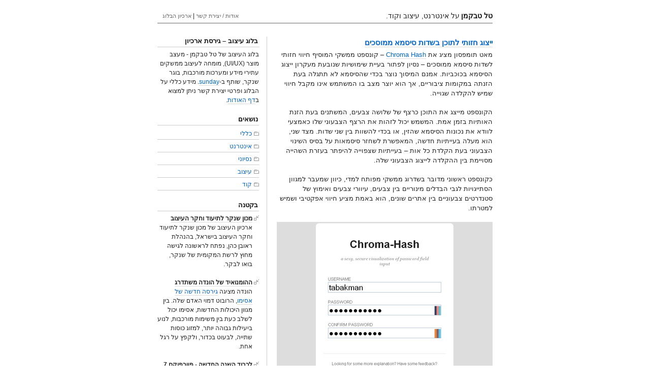

--- FILE ---
content_type: text/html
request_url: https://www.tabakman.com/blog/archives/2662
body_size: 7007
content:
<!DOCTYPE html PUBLIC "-//W3C//DTD XHTML 1.0 Strict//EN" "http://www.w3.org/TR/xhtml1/DTD/xhtml1-strict.dtd">

<html xmlns="http://www.w3.org/1999/xhtml">


<head>
<meta http-equiv="Content-Type" content="text/html; charset=UTF-8" />
<meta name="viewport" content="width=device-width, initial-scale=1.0">
<meta name="author" content="Tal Tabakman" />
<meta name="language" content="he-il" />
<title>טל טבקמן | ייצוג חזותי לתוכן בשדות סיסמא ממוסכים</title>
<link rel="stylesheet" href="../wp-content/themes/tabakman/style.css" type="text/css" media="screen" />


<link rel="shortcut icon" type="image/x-icon" href="https://www.tabakman.com/favicon.ico" />

		
		<meta name="description" content="מאט תומפסון מציג את Chroma Hash – קונספט ממשקי המוסיף חיווי חזותי לשדות סיסמא ממוסכים – נסיון לפתור בעיית שימושיות שנובעת מעקרון ייצוג הסיסמא בכוכביות. אמנם המיסוך נוצר בכדי שהסיסמא לא תתגלה בעת הזנתה במקומות ציבוריים, אך הוא יוצר מצב בו המשתמש אינו מקבל חיווי שמיש להקלדה שגוייה. הקונספט מייצג את התוכן כרצף של שלושה […]"/>
		<link rel="canonical" href="2662" />
		<meta property="og:site_name" content="טל טבקמן – על אינטרנט, עיצוב וקוד." />
		<meta property="og:type" content="article" />
		<meta property="og:title" content="טל טבקמן | ייצוג חזותי לתוכן בשדות סיסמא ממוסכים" />
		<meta property="og:description" content="מאט תומפסון מציג את Chroma Hash – קונספט ממשקי המוסיף חיווי חזותי לשדות סיסמא ממוסכים – נסיון לפתור בעיית שימושיות שנובעת מעקרון ייצוג הסיסמא בכוכביות. אמנם המיסוך נוצר בכדי שהסיסמא לא תתגלה בעת הזנתה במקומות ציבוריים, אך הוא יוצר מצב בו המשתמש אינו מקבל חיווי שמיש להקלדה שגוייה. הקונספט מייצג את התוכן כרצף של שלושה […]" />
		<meta property="og:url" content="2662" />
		<meta property="article:published_time" content="2009-08-08T14:17:24Z" />
		<meta property="article:modified_time" content="2009-09-18T18:43:34Z" />
		<meta property="twitter:card" content="summary" />
		<meta property="twitter:domain" content="www.tabakman.com" />
		<meta property="twitter:title" content="טל טבקמן | ייצוג חזותי לתוכן בשדות סיסמא ממוסכים" />
		<meta property="twitter:description" content="מאט תומפסון מציג את Chroma Hash – קונספט ממשקי המוסיף חיווי חזותי לשדות סיסמא ממוסכים – נסיון לפתור בעיית שימושיות שנובעת מעקרון ייצוג הסיסמא בכוכביות. אמנם המיסוך נוצר בכדי שהסיסמא לא תתגלה בעת הזנתה במקומות ציבוריים, אך הוא יוצר מצב בו המשתמש אינו מקבל חיווי שמיש להקלדה שגוייה. הקונספט מייצג את התוכן כרצף של שלושה […]" />
		<script type="application/ld+json" class="aioseo-schema">
			{"@context":"https:\/\/schema.org","@graph":[{"@type":"WebSite","@id":"https:\/\/www.tabakman.com\/blog\/#website","url":"https:\/\/www.tabakman.com\/blog\/","name":"\u05d8\u05dc \u05d8\u05d1\u05e7\u05de\u05df","description":"\u05e2\u05dc \u05d0\u05d9\u05e0\u05d8\u05e8\u05e0\u05d8, \u05e2\u05d9\u05e6\u05d5\u05d1 \u05d5\u05e7\u05d5\u05d3.","publisher":{"@id":"https:\/\/www.tabakman.com\/blog\/#person"},"potentialAction":{"@type":"SearchAction","target":"https:\/\/www.tabakman.com\/blog\/?s={search_term_string}","query-input":"required name=search_term_string"}},{"@type":"Person","@id":"https:\/\/www.tabakman.com\/blog\/#person","name":"\u05d8\u05dc \u05d8\u05d1\u05e7\u05de\u05df"},{"@type":"BreadcrumbList","@id":"https:\/\/www.tabakman.com\/blog\/archives\/2662\/#breadcrumblist","itemListElement":[{"@type":"ListItem","@id":"https:\/\/www.tabakman.com\/blog\/#listItem","position":1,"item":{"@type":"CollectionPage","@id":"https:\/\/www.tabakman.com\/blog\/#item","name":"Home","description":"\u05d1\u05dc\u05d5\u05d2 \u05e2\u05d9\u05e6\u05d5\u05d1 \u05e9\u05dc \u05de\u05e2\u05e6\u05d1 \u05d4\u05d0\u05d9\u05e0\u05d8\u05e8\u05d0\u05e7\u05d8\u05d9\u05d1 \u05d8\u05dc \u05d8\u05d1\u05e7\u05de\u05df \u05e2\u05dd \u05e0\u05d2\u05d9\u05e2\u05d5\u05ea \u05e9\u05dc \u05d0\u05e0\u05d9\u05de\u05e6\u05d9\u05d4, \u05de\u05d5\u05d6\u05d9\u05e7\u05d4, \u05e2\u05d9\u05e6\u05d5\u05d1 \u05de\u05de\u05e9\u05e7, \u05d0\u05d9\u05e0\u05d8\u05e8\u05e0\u05d8, \u05d0\u05de\u05e0\u05d5\u05ea, \u05de\u05d5\u05e9\u05d9\u05d9\u05df-\u05d2\u05e8\u05e4\u05d9\u05e7\u05e1, \u05d8\u05d9\u05e4\u05d5\u05d2\u05e8\u05e4\u05d9\u05d4 \u05d5\u05e2\u05d9\u05e6\u05d5\u05d1 \u05ea\u05e2\u05e9\u05d9\u05d9\u05ea\u05d9.","url":"https:\/\/www.tabakman.com\/blog\/"}}]},{"@type":"Person","@id":"https:\/\/www.tabakman.com\/blog\/archives\/author\/tabakman#author","url":"https:\/\/www.tabakman.com\/blog\/archives\/author\/tabakman","name":"\u05d8\u05dc \u05d8\u05d1\u05e7\u05de\u05df"},{"@type":"WebPage","@id":"https:\/\/www.tabakman.com\/blog\/archives\/2662\/#webpage","url":"https:\/\/www.tabakman.com\/blog\/archives\/2662\/","name":"\u05d8\u05dc \u05d8\u05d1\u05e7\u05de\u05df | \u05d9\u05d9\u05e6\u05d5\u05d2 \u05d7\u05d6\u05d5\u05ea\u05d9 \u05dc\u05ea\u05d5\u05db\u05df \u05d1\u05e9\u05d3\u05d5\u05ea \u05e1\u05d9\u05e1\u05de\u05d0 \u05de\u05de\u05d5\u05e1\u05db\u05d9\u05dd","description":"\u05de\u05d0\u05d8 \u05ea\u05d5\u05de\u05e4\u05e1\u05d5\u05df \u05de\u05e6\u05d9\u05d2 \u05d0\u05ea Chroma Hash \u2013 \u05e7\u05d5\u05e0\u05e1\u05e4\u05d8 \u05de\u05de\u05e9\u05e7\u05d9 \u05d4\u05de\u05d5\u05e1\u05d9\u05e3 \u05d7\u05d9\u05d5\u05d5\u05d9 \u05d7\u05d6\u05d5\u05ea\u05d9 \u05dc\u05e9\u05d3\u05d5\u05ea \u05e1\u05d9\u05e1\u05de\u05d0 \u05de\u05de\u05d5\u05e1\u05db\u05d9\u05dd \u2013 \u05e0\u05e1\u05d9\u05d5\u05df \u05dc\u05e4\u05ea\u05d5\u05e8 \u05d1\u05e2\u05d9\u05d9\u05ea \u05e9\u05d9\u05de\u05d5\u05e9\u05d9\u05d5\u05ea \u05e9\u05e0\u05d5\u05d1\u05e2\u05ea \u05de\u05e2\u05e7\u05e8\u05d5\u05df \u05d9\u05d9\u05e6\u05d5\u05d2 \u05d4\u05e1\u05d9\u05e1\u05de\u05d0 \u05d1\u05db\u05d5\u05db\u05d1\u05d9\u05d5\u05ea. \u05d0\u05de\u05e0\u05dd \u05d4\u05de\u05d9\u05e1\u05d5\u05da \u05e0\u05d5\u05e6\u05e8 \u05d1\u05db\u05d3\u05d9 \u05e9\u05d4\u05e1\u05d9\u05e1\u05de\u05d0 \u05dc\u05d0 \u05ea\u05ea\u05d2\u05dc\u05d4 \u05d1\u05e2\u05ea \u05d4\u05d6\u05e0\u05ea\u05d4 \u05d1\u05de\u05e7\u05d5\u05de\u05d5\u05ea \u05e6\u05d9\u05d1\u05d5\u05e8\u05d9\u05d9\u05dd, \u05d0\u05da \u05d4\u05d5\u05d0 \u05d9\u05d5\u05e6\u05e8 \u05de\u05e6\u05d1 \u05d1\u05d5 \u05d4\u05de\u05e9\u05ea\u05de\u05e9 \u05d0\u05d9\u05e0\u05d5 \u05de\u05e7\u05d1\u05dc \u05d7\u05d9\u05d5\u05d5\u05d9 \u05e9\u05de\u05d9\u05e9 \u05dc\u05d4\u05e7\u05dc\u05d3\u05d4 \u05e9\u05d2\u05d5\u05d9\u05d9\u05d4. \u05d4\u05e7\u05d5\u05e0\u05e1\u05e4\u05d8 \u05de\u05d9\u05d9\u05e6\u05d2 \u05d0\u05ea \u05d4\u05ea\u05d5\u05db\u05df \u05db\u05e8\u05e6\u05e3 \u05e9\u05dc \u05e9\u05dc\u05d5\u05e9\u05d4 [\u2026]","inLanguage":"he-IL","isPartOf":{"@id":"https:\/\/www.tabakman.com\/blog\/#website"},"breadcrumb":{"@id":"https:\/\/www.tabakman.com\/blog\/archives\/2662\/#breadcrumblist"},"author":"https:\/\/www.tabakman.com\/blog\/archives\/2662\/#author","creator":"https:\/\/www.tabakman.com\/blog\/archives\/2662\/#author","image":{"@type":"ImageObject","@id":"https:\/\/www.tabakman.com\/blog\/#mainImage","url":"https:\/\/www.tabakman.com\/blog\/wp-content\/uploads\/2009\/08\/chroma_hash.png","width":"425","height":"319"},"primaryImageOfPage":{"@id":"https:\/\/www.tabakman.com\/blog\/archives\/2662\/#mainImage"},"datePublished":"2009-08-08T14:17:24+03:00","dateModified":"2009-09-18T18:43:34+03:00"},{"@type":"Article","@id":"https:\/\/www.tabakman.com\/blog\/archives\/2662\/#article","name":"\u05d8\u05dc \u05d8\u05d1\u05e7\u05de\u05df | \u05d9\u05d9\u05e6\u05d5\u05d2 \u05d7\u05d6\u05d5\u05ea\u05d9 \u05dc\u05ea\u05d5\u05db\u05df \u05d1\u05e9\u05d3\u05d5\u05ea \u05e1\u05d9\u05e1\u05de\u05d0 \u05de\u05de\u05d5\u05e1\u05db\u05d9\u05dd","description":"\u05de\u05d0\u05d8 \u05ea\u05d5\u05de\u05e4\u05e1\u05d5\u05df \u05de\u05e6\u05d9\u05d2 \u05d0\u05ea Chroma Hash \u2013 \u05e7\u05d5\u05e0\u05e1\u05e4\u05d8 \u05de\u05de\u05e9\u05e7\u05d9 \u05d4\u05de\u05d5\u05e1\u05d9\u05e3 \u05d7\u05d9\u05d5\u05d5\u05d9 \u05d7\u05d6\u05d5\u05ea\u05d9 \u05dc\u05e9\u05d3\u05d5\u05ea \u05e1\u05d9\u05e1\u05de\u05d0 \u05de\u05de\u05d5\u05e1\u05db\u05d9\u05dd \u2013 \u05e0\u05e1\u05d9\u05d5\u05df \u05dc\u05e4\u05ea\u05d5\u05e8 \u05d1\u05e2\u05d9\u05d9\u05ea \u05e9\u05d9\u05de\u05d5\u05e9\u05d9\u05d5\u05ea \u05e9\u05e0\u05d5\u05d1\u05e2\u05ea \u05de\u05e2\u05e7\u05e8\u05d5\u05df \u05d9\u05d9\u05e6\u05d5\u05d2 \u05d4\u05e1\u05d9\u05e1\u05de\u05d0 \u05d1\u05db\u05d5\u05db\u05d1\u05d9\u05d5\u05ea. \u05d0\u05de\u05e0\u05dd \u05d4\u05de\u05d9\u05e1\u05d5\u05da \u05e0\u05d5\u05e6\u05e8 \u05d1\u05db\u05d3\u05d9 \u05e9\u05d4\u05e1\u05d9\u05e1\u05de\u05d0 \u05dc\u05d0 \u05ea\u05ea\u05d2\u05dc\u05d4 \u05d1\u05e2\u05ea \u05d4\u05d6\u05e0\u05ea\u05d4 \u05d1\u05de\u05e7\u05d5\u05de\u05d5\u05ea \u05e6\u05d9\u05d1\u05d5\u05e8\u05d9\u05d9\u05dd, \u05d0\u05da \u05d4\u05d5\u05d0 \u05d9\u05d5\u05e6\u05e8 \u05de\u05e6\u05d1 \u05d1\u05d5 \u05d4\u05de\u05e9\u05ea\u05de\u05e9 \u05d0\u05d9\u05e0\u05d5 \u05de\u05e7\u05d1\u05dc \u05d7\u05d9\u05d5\u05d5\u05d9 \u05e9\u05de\u05d9\u05e9 \u05dc\u05d4\u05e7\u05dc\u05d3\u05d4 \u05e9\u05d2\u05d5\u05d9\u05d9\u05d4. \u05d4\u05e7\u05d5\u05e0\u05e1\u05e4\u05d8 \u05de\u05d9\u05d9\u05e6\u05d2 \u05d0\u05ea \u05d4\u05ea\u05d5\u05db\u05df \u05db\u05e8\u05e6\u05e3 \u05e9\u05dc \u05e9\u05dc\u05d5\u05e9\u05d4 [\u2026]","headline":"\u05d9\u05d9\u05e6\u05d5\u05d2 \u05d7\u05d6\u05d5\u05ea\u05d9 \u05dc\u05ea\u05d5\u05db\u05df \u05d1\u05e9\u05d3\u05d5\u05ea \u05e1\u05d9\u05e1\u05de\u05d0 \u05de\u05de\u05d5\u05e1\u05db\u05d9\u05dd","author":{"@id":"https:\/\/www.tabakman.com\/blog\/archives\/author\/tabakman#author"},"publisher":{"@id":"https:\/\/www.tabakman.com\/blog\/#person"},"datePublished":"2009-08-08T14:17:24+03:00","dateModified":"2009-09-18T18:43:34+03:00","articleSection":"\u05d0\u05d9\u05e0\u05d8\u05e8\u05e0\u05d8, \u05e7\u05d5\u05d3, \u05e2\u05d9\u05e6\u05d5\u05d1 \u05de\u05de\u05e9\u05e7","mainEntityOfPage":{"@id":"https:\/\/www.tabakman.com\/blog\/archives\/2662\/#webpage"},"isPartOf":{"@id":"https:\/\/www.tabakman.com\/blog\/archives\/2662\/#webpage"},"image":{"@type":"ImageObject","@id":"https:\/\/www.tabakman.com\/blog\/#articleImage","url":"https:\/\/www.tabakman.com\/blog\/wp-content\/uploads\/2009\/08\/chroma_hash.png","width":"425","height":"319"}}]}
		</script>

<link rel='prev' title='אנימציה עושה אותי מאושר' href='2656' />
<link rel='next' title='קונג-פו סושי' href='2674' />





</head>

<!-- Google Tag Manager -->
<script>(function(w,d,s,l,i){w[l]=w[l]||[];w[l].push({'gtm.start':
new Date().getTime(),event:'gtm.js'});var f=d.getElementsByTagName(s)[0],
j=d.createElement(s),dl=l!='dataLayer'?'&l='+l:'';j.async=true;j.src=
'https://www.googletagmanager.com/gtm.js?id='+i+dl;f.parentNode.insertBefore(j,f);
})(window,document,'script','dataLayer','GTM-54RFTN8');</script>
<!-- End Google Tag Manager -->
</head>

<body>
<!-- Google Tag Manager (noscript) -->
<noscript><iframe loading="lazy" src="https://www.googletagmanager.com/ns.html?id=GTM-54RFTN8" height="0" width="0" style="display:none;visibility:hidden"></iframe></noscript>
<!-- End Google Tag Manager (noscript) -->

<div id="page">

<div id="header">

<div id="hd_title"><a href="../"><h1>טל טבקמן</h1>&nbsp;<div>על אינטרנט, עיצוב וקוד.</div></a></div>
<div id="hd_nav">


<a href="../about">אודות / יצירת קשר</a> | 
<a href="../archive">ארכיון הבלוג</a>


 
 </div>
<div class="clearboth"></div>
</div>

<div id="items">

<div class="post" id="post-2662">
<h3><a href="2662">ייצוג חזותי לתוכן בשדות סיסמא ממוסכים</a></h3>
	<p>מאט תומפסון מציג את <a href="https://mattt.github.com/Chroma-Hash/" rel="nofollow">Chroma Hash</a> &#8211; קונספט ממשקי המוסיף חיווי חזותי לשדות סיסמא ממוסכים &#8211; נסיון לפתור בעיית שימושיות שנובעת מעקרון ייצוג הסיסמא בכוכביות. אמנם המיסוך נוצר בכדי שהסיסמא לא תתגלה בעת הזנתה במקומות ציבוריים, אך הוא יוצר מצב בו המשתמש אינו מקבל חיווי שמיש להקלדה שגוייה.</p>
	<p>הקונספט מייצג את התוכן כרצף של שלושה צבעים, המשתנים בעת הזנת האותיות בזמן אמת. המשמש יכול לזהות את הרצף הצבעוני שלו כאמצעי לוודא את נכונות הסיסמא שהזין, או בכדי להשוות בין שני שדות. מצד שני, הוא מעלה בעייתיות חדשה, המאפשרת לשחזר סיסמאות על בסיס השינוי הצבעוני בעת הקלדת כל אות &#8211; בעייתיות שצפוייה להיפתר בעזרת השהייה מסויימת בין ההקלדה לייצוג הצבעוני שלה.</p>
	<p>כקונספט ראשוני מדובר בשדרוג ממשקי מפותח למדי, כיוון שמעבר למגוון הסתייגויות לגבי הבדלים מינוריים בין צבעים, עיוורי צבעים ואימוץ של סטנדרטים צבעוניים בין אתרים שונים, הוא באמת מציע חיווי אפקטיבי ושמיש למטרתו.</p>
	<p><img loading="lazy" src="../wp-content/uploads/2009/08/chroma_hash.png" alt="Chroma Hash - ייצוג חזותי לתוכן שמוזן אל שדות סיסמא ממוסכים" title="Chroma Hash - ייצוג חזותי לתוכן שמוזן אל שדות סיסמא ממוסכים" width="425" height="319" />
</p>

<div class="postfooter">
פורסם ב-8 באוגוסט 2009 | 
<a href="category/web" rel="category tag">אינטרנט</a>, <a href="category/code" rel="category tag">קוד</a> | תגיות: <a href="tag/interface-design" rel="tag">עיצוב ממשק</a><br />
</div>
<br />





<div class='yarpp-related'>
<h3>פוסטים דומים</h3>
<ul class="related">
					<li><a href="202" title="אובאמה ל-iphone"><img width="90" height="90" src="../wp-content/uploads/2008/11/obama_iphone-150x150.jpg" class="attachment-thumbnail size-thumbnail wp-post-image" alt="" loading="lazy" /><br />אובאמה ל-iphone</a>
		</li>
							<li><a href="890" title="תופעת העדר כחיווי גרפי לפופולריות"><img width="90" height="90" src="../wp-content/uploads/2009/01/petitinvention_01-150x150.jpg" class="attachment-thumbnail size-thumbnail wp-post-image" alt="" loading="lazy" /><br />תופעת העדר כחיווי גרפי לפופולריות</a>
		</li>
							<li><a href="1704" title="כסא גלגלים הנשלט באמצעות המוח"><img src="../wp-content/themes/tabakman/images/nothumb.png"><br />כסא גלגלים הנשלט באמצעות המוח</a></li>
							<li class="last"><a href="2149" title="חיפוש (גם) בקישורים מקוצרים בטוויטר"><img src="../wp-content/themes/tabakman/images/nothumb.png"><br />חיפוש (גם) בקישורים מקוצרים בטוויטר</a></li>
			
	
</ul>
<div class="clearboth"></div>
<br />
</div>




		
	



<div class="prevnextlinks" dir="rtl">
		 	<div class="prevlink"><a href="2656" rel="prev"><img src="../wp-content/themes/tabakman/images/arrow_right.png" border="0" alt="" /> הפוסט הקודם</a></div>
			<div class="nextlink"><a href="2674" rel="next">הפוסט הבא <img src="../wp-content/themes/tabakman/images/arrow_left.png" border="0" alt="" /></a></div>
			<div class="clearboth"></div>
	</div>	

			
		</div>

	</div>	
		
		<div id="sidebar">

<li class="side widget_text"><h2>בלוג עיצוב &#8211; גירסת ארכיון</h2>			<div class="textwidget">בלוג העיצוב של טל טבקמן - מעצב מוצר (UI/UX), מומחה לעיצוב ממשקים עתירי מידע ומערכות מורכבות, בוגר שנקר, שותף ב-<a href="https://www.sunday.co.il/" target="_blank" rel="noopener noreferrer">sunday</a>. מידע כללי על הבלוג ופרטי יצירת קשר ניתן למצוא ב<a href="../about">דף האודות</a>.</div>
		</li><li class="side widget_text"><h2>נושאים</h2>			<div class="textwidget"><ul class="categories_list">
<li><a href="category/general">כללי</a></li>
<li><a href="category/web">אינטרנט</a></li>
<li><a href="category/experimental">נסיוני</a></li>
<li><a href="category/design">עיצוב</a></li>
<li><a href="category/code">קוד</a></li>
</ul></div>
		</li> <li class="side widget_miniposts2_display"> <h2>בקטנה</h2><div class="miniposts">	<div class="minipost"><a href="8181" class="flowlink" title="מכון שנקר לתיעוד וחקר העיצוב"><strong>מכון שנקר לתיעוד וחקר העיצוב</strong></a><br />ארכיון העיצוב של מכון שנקר לתיעוד וחקר העיצוב בישראל, בהנהלת ראובן כהן, נפתח לראשונה לגישה מחוץ לרשת המקומית של שנקר, בואו לבקר. </div>
	<div class="minipost"><a href="8169" class="flowlink" title="ההומנואיד של הונדה משתדרג"><strong>ההומנואיד של הונדה משתדרג</strong></a><br />הונדה מציגה <a href="https://techcrunch.com/2011/11/08/asimo-honda-upgrades-its-awesome-humanoid-videos/" target="_blank">גירסה חדשה של אסימו</a>, הרובוט דמוי האדם שלה. בין מגוון היכולות החדשות, אסימו יכול לשלב כעת בין משימות מורכבות, לנוע ביעילות גבוהה יותר, למזוג כוסות שתייה, לבעוט בכדור, ולקפץ על רגל אחת. </div>
	<div class="minipost"><a href="7988" class="flowlink" title="לכבוד השנה החדשה - פיירפוקס 7"><strong>לכבוד השנה החדשה - פיירפוקס 7</strong></a><br />מוזילה ממשיכה עם טירוף הגירסאות, ומשחררת את Firefox 7 שישה שבועות בלבד אחרי השחרור של פיירפוקס 6. הגירסה החדשה יעילה יותר, מהירה יותר, ומאכזבת עם תוספים נוספים שנשארו מאחור בגלל בעיות תאימות. </div>
	<div class="minipost"><a href="7977" class="flowlink" title="מסרים מאויירים עם Funtalk לאייפון"><strong>מסרים מאויירים עם Funtalk לאייפון</strong></a><br />לשלל אפליקציות האייפון הצטרפה Funtalk של גיא טובול וצוות פאנטוק, שאפשרה לתקשר עם הודעות קוליות המלוות בשפה האיורית הנפלאה של גל שקדי. פעם היא הייתה זמינה להורדה חינם לאייפון (ובהבטחה לאנדרואיד), אך לפתע היא פשוט נעלמה. חבל. </div>
	<div class="minipost"><a href="7958" class="flowlink" title="השאלת ספרים חינם לקינדל בארצות הברית"><strong>השאלת ספרים חינם לקינדל בארה"ב</strong></a><br />אמזון משיקה רשמית את שירות השאלת הספרים לקינדל, מהלך מבריק שיאפשר השאלה חינמית של ספרים אלקטרוניים לקינדל בספריות ציבוריות בארה&quot;ב מאוחר יותר השנה, ויגדיל אף יותר את רלוונטיות הקינדל ביחס למתחרים. </div>
	<div class="minipost"><a href="7905" class="flowlink" title="שייקר זוכה בדיסראפט של טק-קראנצ'"><strong>שייקר זוכה בדיסראפט של טק-קראנצ'</strong></a><br />הסטארט-אפ הישראלי שייקר <a href="https://techcrunch.com/2011/09/14/and-the-winner-of-techcrunch-disrupt-is-shaker/" target="_blank">זכה בתחרות הדיסראפט של טק-קראנצ'</a>. שייקר מפתחת אפליקצייה המייצגת בצורה גרפית פאב בפייסבוק. </div>
	<div class="minipost"><a href="7892" class="flowlink" title="הארץ משיק עיצוב חדש לאתר"><strong>הארץ משיק עיצוב חדש לאתר</strong></a><br />העיצוב החדש של <a href="https://www.haaretz.co.il/" target="_blank">אתר עיתון הארץ</a> משלב היררכיה אמיתית בניווט, הצפת נושאים וכלי חיפוש, אזור אישי שמדבר עם אתרי החברה, התייחסות למוסף גלריה והתכתבות עיצובית-מבנית עם המהדורה המודפסת. נפלא, וזה לקח רק 11 שנים של טלאים מביכים. </div>
	<div class="minipost"><a href="7768" class="flowlink" title="תחרות עיצוב השטרות של גלובס"><strong>תחרות עיצוב השטרות של גלובס</strong></a><br />גלובס מכריזה על <a href="https://www.globes.co.il/news/moneyfest/" target="_blank">תחרות עיצוב שטרות כסף אלטרנטיביים</a>, למעצבים עם אמירה שחולמים על פרסים כספיים. </div>
</div><div class="widget_footer"><a href="category/asides">ארכיון</a></div></li> <li class="side widget_tag_cloud"><h2>תגיות</h2><div class="tagcloud"><a href="tag/mit" class="tag-cloud-link tag-link-19 tag-link-position-1" style="font-size: 9.8011695906433pt;" aria-label="MIT (4 פריטים)">MIT</a>
<a href="tag/rfid" class="tag-cloud-link tag-link-14 tag-link-position-2" style="font-size: 9.8011695906433pt;" aria-label="RFID (4 פריטים)">RFID</a>
<a href="tag/tat" class="tag-cloud-link tag-link-41 tag-link-position-3" style="font-size: 8pt;" aria-label="TAT (2 פריטים)">TAT</a>
<a href="tag/augmented-reality" class="tag-cloud-link tag-link-11 tag-link-position-4" style="font-size: 13.730994152047pt;" aria-label="אוגמנטציה (14 פריטים)">אוגמנטציה</a>
<a href="tag/illustration" class="tag-cloud-link tag-link-8 tag-link-position-5" style="font-size: 21.754385964912pt;" aria-label="איור (142 פריטים)">איור</a>
<a href="tag/isometric-design" class="tag-cloud-link tag-link-28 tag-link-position-6" style="font-size: 11.847953216374pt;" aria-label="איזומטריה (8 פריטים)">איזומטריה</a>
<a href="tag/iphone" class="tag-cloud-link tag-link-10 tag-link-position-7" style="font-size: 12.584795321637pt;" aria-label="אייפון ו-iPad (10 פריטים)">אייפון ו-iPad</a>
<a href="tag/infographics" class="tag-cloud-link tag-link-12 tag-link-position-8" style="font-size: 14.713450292398pt;" aria-label="אינפוגרפיקה (19 פריטים)">אינפוגרפיקה</a>
<a href="tag/kinetic-art" class="tag-cloud-link tag-link-18 tag-link-position-9" style="font-size: 12.584795321637pt;" aria-label="אמנות קינטית (10 פריטים)">אמנות קינטית</a>
<a href="tag/animation" class="tag-cloud-link tag-link-9 tag-link-position-10" style="font-size: 22pt;" aria-label="אנימציה (153 פריטים)">אנימציה</a>
<a href="tag/asus" class="tag-cloud-link tag-link-39 tag-link-position-11" style="font-size: 8pt;" aria-label="אסוס (2 פריטים)">אסוס</a>
<a href="tag/design-blog" class="tag-cloud-link tag-link-33 tag-link-position-12" style="font-size: 13.485380116959pt;" aria-label="בלוג עיצוב (13 פריטים)">בלוג עיצוב</a>
<a href="tag/bezalel" class="tag-cloud-link tag-link-34 tag-link-position-13" style="font-size: 11.029239766082pt;" aria-label="בצלאל (6 פריטים)">בצלאל</a>
<a href="tag/google" class="tag-cloud-link tag-link-29 tag-link-position-14" style="font-size: 13.894736842105pt;" aria-label="גוגל (15 פריטים)">גוגל</a>
<a href="tag/hit" class="tag-cloud-link tag-link-36 tag-link-position-15" style="font-size: 8pt;" aria-label="המכון הטכנולוגי חולון (2 פריטים)">המכון הטכנולוגי חולון</a>
<a href="tag/time-display" class="tag-cloud-link tag-link-45 tag-link-position-16" style="font-size: 12.25730994152pt;" aria-label="הצגת זמן (9 פריטים)">הצגת זמן</a>
<a href="tag/projection" class="tag-cloud-link tag-link-23 tag-link-position-17" style="font-size: 15.368421052632pt;" aria-label="הקרנה (23 פריטים)">הקרנה</a>
<a href="tag/video-clip" class="tag-cloud-link tag-link-20 tag-link-position-18" style="font-size: 17.415204678363pt;" aria-label="וידאו קליפ (42 פריטים)">וידאו קליפ</a>
<a href="tag/typography" class="tag-cloud-link tag-link-7 tag-link-position-19" style="font-size: 16.023391812865pt;" aria-label="טיפוגרפיה (28 פריטים)">טיפוגרפיה</a>
<a href="tag/social-media" class="tag-cloud-link tag-link-26 tag-link-position-20" style="font-size: 14.549707602339pt;" aria-label="מדיה חברתית (18 פריטים)">מדיה חברתית</a>
<a href="tag/multi-touch" class="tag-cloud-link tag-link-15 tag-link-position-21" style="font-size: 15.941520467836pt;" aria-label="מולטי-טאצ&#039; (27 פריטים)">מולטי-טאצ&#039;</a>
<a href="tag/physical-computing" class="tag-cloud-link tag-link-24 tag-link-position-22" style="font-size: 14.140350877193pt;" aria-label="מיחשוב פיזי (16 פריטים)">מיחשוב פיזי</a>
<a href="tag/microsoft" class="tag-cloud-link tag-link-38 tag-link-position-23" style="font-size: 8pt;" aria-label="מיקרוסופט (2 פריטים)">מיקרוסופט</a>
<a href="tag/mcdonalds" class="tag-cloud-link tag-link-22 tag-link-position-24" style="font-size: 8.9824561403509pt;" aria-label="מקדונלד&#039;ס (3 פריטים)">מקדונלד&#039;ס</a>
<a href="tag/nokia" class="tag-cloud-link tag-link-40 tag-link-position-25" style="font-size: 9.8011695906433pt;" aria-label="נוקיה (4 פריטים)">נוקיה</a>
<a href="tag/stop-motion" class="tag-cloud-link tag-link-16 tag-link-position-26" style="font-size: 17.005847953216pt;" aria-label="סטופ-מושיין (37 פריטים)">סטופ-מושיין</a>
<a href="tag/cellular" class="tag-cloud-link tag-link-27 tag-link-position-27" style="font-size: 15.941520467836pt;" aria-label="סלולר (27 פריטים)">סלולר</a>
<a href="tag/samsung" class="tag-cloud-link tag-link-32 tag-link-position-28" style="font-size: 9.8011695906433pt;" aria-label="סמסונג (4 פריטים)">סמסונג</a>
<a href="tag/interface-design" class="tag-cloud-link tag-link-13 tag-link-position-29" style="font-size: 20.526315789474pt;" aria-label="עיצוב ממשק (101 פריטים)">עיצוב ממשק</a>
<a href="tag/advertising" class="tag-cloud-link tag-link-25 tag-link-position-30" style="font-size: 18.070175438596pt;" aria-label="פרסום (50 פריטים)">פרסום</a>
<a href="tag/photography" class="tag-cloud-link tag-link-17 tag-link-position-31" style="font-size: 15.614035087719pt;" aria-label="צילום (25 פריטים)">צילום</a>
<a href="tag/robots" class="tag-cloud-link tag-link-42 tag-link-position-32" style="font-size: 12.912280701754pt;" aria-label="רובוטים (11 פריטים)">רובוטים</a>
<a href="tag/shenkar" class="tag-cloud-link tag-link-35 tag-link-position-33" style="font-size: 8.9824561403509pt;" aria-label="שנקר (3 פריטים)">שנקר</a>
<a href="tag/sheridan" class="tag-cloud-link tag-link-37 tag-link-position-34" style="font-size: 8pt;" aria-label="שרידן (2 פריטים)">שרידן</a>
<a href="tag/3d" class="tag-cloud-link tag-link-21 tag-link-position-35" style="font-size: 18.152046783626pt;" aria-label="תלת מימד (52 פריטים)">תלת מימד</a></div>
</li></div>


		
<div class="clearboth"></div>
	<div class="footer">&nbsp;<br /><a href="../about">אודות</a> | <a href="category/general" title="כללי">כללי</a> | <a href="category/web" title="אינטרנט">אינטרנט</a> | <a href="category/experimental" title="נסיוני">נסיוני</a> | <a href="category/design" title="עיצוב">עיצוב</a> | <a href="category/code" title="קוד">קוד</a><br />
	כל הזכויות שמורות <a href="../" title="בלוג עיצוב">טל טבקמן</a>, 2011 | <a href="https://www.sunday.co.il/" target="_blank" title="סאנדיי">סאנדיי</a></div>

	</div>


</body>

</html>